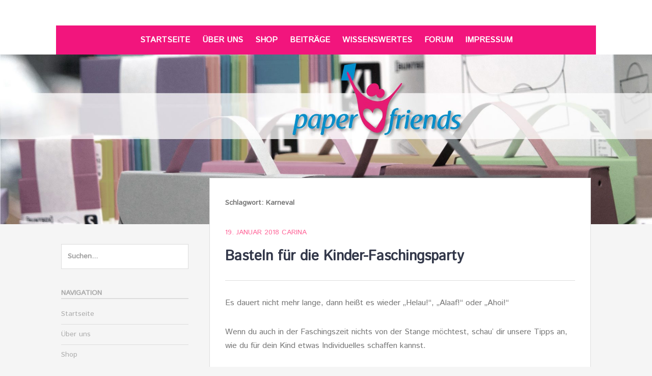

--- FILE ---
content_type: text/html
request_url: https://blog.paper-friends.de/tag/karneval/
body_size: 15146
content:
<!DOCTYPE html><html lang=de-DE><head><meta charset="UTF-8"><title>Karneval | paper friends blog</title><meta name="description" content="Basteln für die Kinder-Faschingsparty."><meta name="robots" content="noindex, follow"><link rel=canonical href=https://blog.paper-friends.de/tag/karneval/ ><meta property="og:type" content="website"><meta property="og:url" content="https://blog.paper-friends.de/tag/karneval/"><meta property="og:title" content="Karneval › paper friends blog"><meta property="og:description" content="Basteln für die Kinder-Faschingsparty."> <script type=application/ld+json>{"@context":"http://schema.org","@type":"Person","name":"paper friends","url":"https://blog.paper-friends.de","sameAs":["https://www.facebook.com/paper-friendsde-958093794300295","https://www.instagram.com/paper_friends","https://www.pinterest.de/paper_friends","https://twitter.com/paperfriends_de","https://www.youtube.com/channel/UCuTvsSWcHToOylEE28IgRbQ"]}</script> <script type=application/ld+json>{"@context":"http://schema.org","@type":"WebSite","url":"https://blog.paper-friends.de/","potentialAction":{"@type":"SearchAction","target":"https://blog.paper-friends.de/?s={search_term_string}","query-input":"required name=search_term_string"}}</script> <meta name="viewport" content="width=device-width, initial-scale=1"><link rel=profile href=http://gmpg.org/xfn/11><link rel=pingback href=https://blog.paper-friends.de/xmlrpc.php> <script>var disableStr='ga-disable-UA-83857222-1';if(document.cookie.indexOf(disableStr+'=true')>-1){window[disableStr]=true;}</script> <style>#wpadminbar #wp-admin-bar-cp_plugins_top_button .ab-icon:before{content:"\f533";top:3px}#wpadminbar #wp-admin-bar-cp_plugins_top_button .ab-icon{transform:rotate(45deg)}</style><style>#wpadminbar #wp-admin-bar-wccp_free_top_button .ab-icon:before{content:"\f160";color:#02CA02;top:3px}#wpadminbar #wp-admin-bar-wccp_free_top_button .ab-icon{transform:rotate(45deg)}</style> <script type=application/ld+json class=aioseop-schema>{"@context":"https://schema.org","@graph":[{"@type":"Organization","@id":"https://blog.paper-friends.de/#organization","url":"https://blog.paper-friends.de/","name":"paper friends blog","sameAs":[]},{"@type":"WebSite","@id":"https://blog.paper-friends.de/#website","url":"https://blog.paper-friends.de/","name":"paper friends blog","publisher":{"@id":"https://blog.paper-friends.de/#organization"},"potentialAction":{"@type":"SearchAction","target":"https://blog.paper-friends.de/?s={search_term_string}","query-input":"required name=search_term_string"}},{"@type":"CollectionPage","@id":"https://blog.paper-friends.de/tag/karneval/#collectionpage","url":"https://blog.paper-friends.de/tag/karneval/","inLanguage":"de-DE","name":"Karneval","isPartOf":{"@id":"https://blog.paper-friends.de/#website"},"breadcrumb":{"@id":"https://blog.paper-friends.de/tag/karneval/#breadcrumblist"}},{"@type":"BreadcrumbList","@id":"https://blog.paper-friends.de/tag/karneval/#breadcrumblist","itemListElement":[{"@type":"ListItem","position":1,"item":{"@type":"WebPage","@id":"https://blog.paper-friends.de/","url":"https://blog.paper-friends.de/","name":"paper friends blog"}},{"@type":"ListItem","position":2,"item":{"@type":"WebPage","@id":"https://blog.paper-friends.de/tag/karneval/","url":"https://blog.paper-friends.de/tag/karneval/","name":"Karneval"}}]}]}</script> <link rel=dns-prefetch href=//fonts.googleapis.com><link rel=dns-prefetch href=//s.w.org><link rel=alternate type=application/rss+xml title="paper friends blog &raquo; Feed" href=https://blog.paper-friends.de/feed/ ><link rel=alternate type=application/rss+xml title="paper friends blog &raquo; Kommentar-Feed" href=https://blog.paper-friends.de/comments/feed/ ><link rel=alternate type=application/rss+xml title="paper friends blog &raquo; Karneval Schlagwort-Feed" href=https://blog.paper-friends.de/tag/karneval/feed/ >  <script data-cfasync=false>(window.gaDevIds=window.gaDevIds||[]).push("dZGIzZG");var mi_version='7.13.2';var mi_track_user=true;var mi_no_track_reason='';var disableStr='ga-disable-UA-83857222-1';function __gaTrackerIsOptedOut(){return document.cookie.indexOf(disableStr+'=true')>-1;}
if(__gaTrackerIsOptedOut()){window[disableStr]=true;}
function __gaTrackerOptout(){document.cookie=disableStr+'=true; expires=Thu, 31 Dec 2099 23:59:59 UTC; path=/';window[disableStr]=true;}
if('undefined'===typeof gaOptout){function gaOptout(){__gaTrackerOptout();}}
if(mi_track_user){(function(i,s,o,g,r,a,m){i['GoogleAnalyticsObject']=r;i[r]=i[r]||function(){(i[r].q=i[r].q||[]).push(arguments)},i[r].l=1*new Date();a=s.createElement(o),m=s.getElementsByTagName(o)[0];a.async=1;a.src=g;m.parentNode.insertBefore(a,m)})(window,document,'script','//www.google-analytics.com/analytics.js','__gaTracker');__gaTracker('create','UA-83857222-1','auto');__gaTracker('set','forceSSL',true);__gaTracker('require','displayfeatures');__gaTracker('require','linkid','linkid.js');__gaTracker('send','pageview');}else{console.log("");(function(){var noopfn=function(){return null;};var noopnullfn=function(){return null;};var Tracker=function(){return null;};var p=Tracker.prototype;p.get=noopfn;p.set=noopfn;p.send=noopfn;var __gaTracker=function(){var len=arguments.length;if(len===0){return;}
var f=arguments[len-1];if(typeof f!=='object'||f===null||typeof f.hitCallback!=='function'){console.log('Not running function __gaTracker('+arguments[0]+" ....) because you are not being tracked. "+mi_no_track_reason);return;}
try{f.hitCallback();}catch(ex){}};__gaTracker.create=function(){return new Tracker();};__gaTracker.getByName=noopnullfn;__gaTracker.getAll=function(){return[];};__gaTracker.remove=noopfn;window['__gaTracker']=__gaTracker;})();}</script>  <script>window._wpemojiSettings={"baseUrl":"https:\/\/s.w.org\/images\/core\/emoji\/13.0.0\/72x72\/","ext":".png","svgUrl":"https:\/\/s.w.org\/images\/core\/emoji\/13.0.0\/svg\/","svgExt":".svg","source":{"concatemoji":"https:\/\/blog.paper-friends.de\/wp-includes\/js\/wp-emoji-release.min.js?ver=5.5.3"}};!function(e,a,t){var r,n,o,i,p=a.createElement("canvas"),s=p.getContext&&p.getContext("2d");function c(e,t){var a=String.fromCharCode;s.clearRect(0,0,p.width,p.height),s.fillText(a.apply(this,e),0,0);var r=p.toDataURL();return s.clearRect(0,0,p.width,p.height),s.fillText(a.apply(this,t),0,0),r===p.toDataURL()}function l(e){if(!s||!s.fillText)return!1;switch(s.textBaseline="top",s.font="600 32px Arial",e){case"flag":return!c([127987,65039,8205,9895,65039],[127987,65039,8203,9895,65039])&&(!c([55356,56826,55356,56819],[55356,56826,8203,55356,56819])&&!c([55356,57332,56128,56423,56128,56418,56128,56421,56128,56430,56128,56423,56128,56447],[55356,57332,8203,56128,56423,8203,56128,56418,8203,56128,56421,8203,56128,56430,8203,56128,56423,8203,56128,56447]));case"emoji":return!c([55357,56424,8205,55356,57212],[55357,56424,8203,55356,57212])}return!1}function d(e){var t=a.createElement("script");t.src=e,t.defer=t.type="text/javascript",a.getElementsByTagName("head")[0].appendChild(t)}for(i=Array("flag","emoji"),t.supports={everything:!0,everythingExceptFlag:!0},o=0;o<i.length;o++)t.supports[i[o]]=l(i[o]),t.supports.everything=t.supports.everything&&t.supports[i[o]],"flag"!==i[o]&&(t.supports.everythingExceptFlag=t.supports.everythingExceptFlag&&t.supports[i[o]]);t.supports.everythingExceptFlag=t.supports.everythingExceptFlag&&!t.supports.flag,t.DOMReady=!1,t.readyCallback=function(){t.DOMReady=!0},t.supports.everything||(n=function(){t.readyCallback()},a.addEventListener?(a.addEventListener("DOMContentLoaded",n,!1),e.addEventListener("load",n,!1)):(e.attachEvent("onload",n),a.attachEvent("onreadystatechange",function(){"complete"===a.readyState&&t.readyCallback()})),(r=t.source||{}).concatemoji?d(r.concatemoji):r.wpemoji&&r.twemoji&&(d(r.twemoji),d(r.wpemoji)))}(window,document,window._wpemojiSettings);</script> <style>img.wp-smiley,img.emoji{display:inline !important;border:none !important;box-shadow:none !important;height:1em !important;width:1em !important;margin:0
.07em !important;vertical-align:-0.1em !important;background:none !important;padding:0
!important}</style><link rel=stylesheet id=sdm-styles-css  href='https://blog.paper-friends.de/wp-content/plugins/simple-download-monitor/css/sdm_wp_styles.css?ver=5.5.3' type=text/css media=all><link rel=stylesheet id=wp-block-library-css  href='https://blog.paper-friends.de/wp-includes/css/dist/block-library/style.min.css?ver=5.5.3' type=text/css media=all><link rel=stylesheet id=jpibfi-style-css  href='https://blog.paper-friends.de/wp-content/plugins/jquery-pin-it-button-for-images/css/client.css?ver=3.0.6' type=text/css media=all><link rel=stylesheet id=wpforo-widgets-css  href='https://blog.paper-friends.de/wp-content/plugins/wpforo/wpf-themes/classic/widgets.css?ver=1.8.4' type=text/css media=all><link rel=stylesheet id=monsterinsights-popular-posts-style-css  href='https://blog.paper-friends.de/wp-content/plugins/google-analytics-for-wordpress/assets/css/frontend.min.css?ver=7.13.2' type=text/css media=all><link rel=stylesheet id=sidebar-login-css  href='https://blog.paper-friends.de/wp-content/plugins/sidebar-login/build/sidebar-login.css?ver=1606489394' type=text/css media=all><link rel=stylesheet id=chicago-style-css  href='https://blog.paper-friends.de/wp-content/themes/chicago-pro/style.css?ver=5.5.3' type=text/css media=all><link rel=stylesheet id=chicago-fonts-css  href='//fonts.googleapis.com/css?family=Istok+Web%3A300%2C300italic%2Cregular%2Citalic%2C600%2C600italic&#038;subset=latin&#038;ver=1.0.0' type=text/css media=all><link rel=stylesheet id=genericons-css  href='https://blog.paper-friends.de/wp-content/themes/chicago-pro/css/genericons/genericons.css?ver=3.3' type=text/css media=all><link rel=stylesheet id=wpforo-dynamic-style-css  href='https://blog.paper-friends.de/wp-content/plugins/wpforo/wpf-themes/classic/colors.css?ver=1.8.4.6d80bcac7bb45e2156ee31fa7366d3c1' type=text/css media=all><link rel=stylesheet id=pb_2585ce-css  href='https://blog.paper-friends.de/wp-content/plugins/phpBay/media/css/yahoo-new-style.css?ver=5.5.3' type=text/css media=all><link rel=https://api.w.org/ href=https://blog.paper-friends.de/wp-json/ ><link rel=alternate type=application/json href=https://blog.paper-friends.de/wp-json/wp/v2/tags/238><link rel=EditURI type=application/rsd+xml title=RSD href=https://blog.paper-friends.de/xmlrpc.php?rsd><link rel=wlwmanifest type=application/wlwmanifest+xml href=https://blog.paper-friends.de/wp-includes/wlwmanifest.xml><meta name="generator" content="WordPress 5.5.3"><style>a.pinit-button.custom
span{}.pinit-hover{opacity:0.8 !important;filter:alpha(opacity=80) !important}a.pinit-button{border-bottom:0 !important;box-shadow:none !important;margin-bottom:0 !important}a.pinit-button::after{display:none}</style> <script id=wpcp_disable_selection>var image_save_msg='You are not allowed to save images!';var no_menu_msg='Context Menu disabled!';var smessage="Content is protected !!";function disableEnterKey(e)
{var elemtype=e.target.tagName;elemtype=elemtype.toUpperCase();if(elemtype=="TEXT"||elemtype=="TEXTAREA"||elemtype=="INPUT"||elemtype=="PASSWORD"||elemtype=="SELECT"||elemtype=="OPTION"||elemtype=="EMBED")
{elemtype='TEXT';}
if(e.ctrlKey){var key;if(window.event)
key=window.event.keyCode;else
key=e.which;if(elemtype!='TEXT'&&(key==97||key==65||key==67||key==99||key==88||key==120||key==26||key==85||key==86||key==83||key==43||key==73))
{if(wccp_free_iscontenteditable(e))return true;show_wpcp_message('You are not allowed to copy content or view source');return false;}else
return true;}}
function wccp_free_iscontenteditable(e)
{var e=e||window.event;var target=e.target||e.srcElement;var elemtype=e.target.nodeName;elemtype=elemtype.toUpperCase();var iscontenteditable="false";if(typeof target.getAttribute!="undefined")iscontenteditable=target.getAttribute("contenteditable");var iscontenteditable2=false;if(typeof target.isContentEditable!="undefined")iscontenteditable2=target.isContentEditable;if(target.parentElement.isContentEditable)iscontenteditable2=true;if(iscontenteditable=="true"||iscontenteditable2==true)
{if(typeof target.style!="undefined")target.style.cursor="text";return true;}}
function disable_copy(e)
{var e=e||window.event;var elemtype=e.target.tagName;elemtype=elemtype.toUpperCase();if(elemtype=="TEXT"||elemtype=="TEXTAREA"||elemtype=="INPUT"||elemtype=="PASSWORD"||elemtype=="SELECT"||elemtype=="OPTION"||elemtype=="EMBED")
{elemtype='TEXT';}
if(wccp_free_iscontenteditable(e))return true;var isSafari=/Safari/.test(navigator.userAgent)&&/Apple Computer/.test(navigator.vendor);var checker_IMG='';if(elemtype=="IMG"&&checker_IMG=='checked'&&e.detail>=2){show_wpcp_message(alertMsg_IMG);return false;}
if(elemtype!="TEXT")
{if(smessage!==""&&e.detail==2)
show_wpcp_message(smessage);if(isSafari)
return true;else
return false;}}
function disable_copy_ie()
{var e=e||window.event;var elemtype=window.event.srcElement.nodeName;elemtype=elemtype.toUpperCase();if(wccp_free_iscontenteditable(e))return true;if(elemtype=="IMG"){show_wpcp_message(alertMsg_IMG);return false;}
if(elemtype!="TEXT"&&elemtype!="TEXTAREA"&&elemtype!="INPUT"&&elemtype!="PASSWORD"&&elemtype!="SELECT"&&elemtype!="OPTION"&&elemtype!="EMBED")
{return false;}}
function reEnable()
{return true;}
document.onkeydown=disableEnterKey;document.onselectstart=disable_copy_ie;if(navigator.userAgent.indexOf('MSIE')==-1)
{document.onmousedown=disable_copy;document.onclick=reEnable;}
function disableSelection(target)
{if(typeof target.onselectstart!="undefined")
target.onselectstart=disable_copy_ie;else if(typeof target.style.MozUserSelect!="undefined")
{target.style.MozUserSelect="none";}
else
target.onmousedown=function(){return false}
target.style.cursor="default";}
window.onload=function(){disableSelection(document.body);};var onlongtouch;var timer;var touchduration=1000;var elemtype="";function touchstart(e){var e=e||window.event;var target=e.target||e.srcElement;elemtype=window.event.srcElement.nodeName;elemtype=elemtype.toUpperCase();if(!wccp_pro_is_passive())e.preventDefault();if(!timer){timer=setTimeout(onlongtouch,touchduration);}}
function touchend(){if(timer){clearTimeout(timer);timer=null;}
onlongtouch();}
onlongtouch=function(e){if(elemtype!="TEXT"&&elemtype!="TEXTAREA"&&elemtype!="INPUT"&&elemtype!="PASSWORD"&&elemtype!="SELECT"&&elemtype!="EMBED"&&elemtype!="OPTION")
{if(window.getSelection){if(window.getSelection().empty){window.getSelection().empty();}else if(window.getSelection().removeAllRanges){window.getSelection().removeAllRanges();}}else if(document.selection){document.selection.empty();}
return false;}};document.addEventListener("DOMContentLoaded",function(event){window.addEventListener("touchstart",touchstart,false);window.addEventListener("touchend",touchend,false);});function wccp_pro_is_passive(){var cold=false,hike=function(){};try{const object1={};var aid=Object.defineProperty(object1,'passive',{get(){cold=true}});window.addEventListener('test',hike,aid);window.removeEventListener('test',hike,aid);}catch(e){}
return cold;}</script> <script id=wpcp_disable_Right_Click>document.ondragstart=function(){return false;}
function nocontext(e){return false;}
document.oncontextmenu=nocontext;</script> <style>.unselectable{-moz-user-select:none;-webkit-user-select:none;cursor:default}html{-webkit-touch-callout:none;-webkit-user-select:none;-khtml-user-select:none;-moz-user-select:none;-ms-user-select:none;user-select:none;-webkit-tap-highlight-color:rgba(0,0,0,0)}</style> <script id=wpcp_css_disable_selection>var e=document.getElementsByTagName('body')[0];if(e)
{e.setAttribute('unselectable',on);}</script> <style>div.fs-recaptcha-comments{display:block;clear:both;margin-bottom:1em}div.fs-recaptcha-bp-comments{display:block;clear:both;margin-bottom:1em}div.fs-recaptcha-login{display:block;clear:both;margin-bottom:1em}div.fs-recaptcha-side-login{display:block;clear:both;margin-bottom:1em}div.fs-recaptcha-registration{display:block;clear:both;margin-bottom:1em}div.fs-recaptcha-bp-registration{display:block;clear:both;margin-bottom:1em}div.fs-recaptcha-ms-registration{display:block;clear:both;margin-bottom:1em}div.fs-recaptcha-lostpassword{display:block;clear:both;margin-bottom:1em}div.fs-recaptcha-wc-checkout{display:block;clear:both;margin-bottom:1em}div.fs-recaptcha-jetpack{display:block;clear:both;margin-bottom:1em}.fs-recaptcha-jetpack
p{color:#DC3232}</style><style>.site-title,.site-description{position:absolute;clip:rect(1px, 1px, 1px, 1px)}</style><link rel=icon href=https://blog.paper-friends.de/wp-content/uploads/2016/07/cropped-Logo-paperfriends-nur-Symbol-32x32.jpg sizes=32x32><link rel=icon href=https://blog.paper-friends.de/wp-content/uploads/2016/07/cropped-Logo-paperfriends-nur-Symbol-192x192.jpg sizes=192x192><link rel=apple-touch-icon href=https://blog.paper-friends.de/wp-content/uploads/2016/07/cropped-Logo-paperfriends-nur-Symbol-180x180.jpg><meta name="msapplication-TileImage" content="https://blog.paper-friends.de/wp-content/uploads/2016/07/cropped-Logo-paperfriends-nur-Symbol-270x270.jpg"></head><body class="archive tag tag-karneval tag-238 unselectable group-blog two-columns content-right full-content wpf-default wpft-"><div id=page class="hfeed site"> <a class="skip-link screen-reader-text" href=#content>Zum Inhalt springen</a><header id=masthead class=site-header role=banner><div class=site-banner><div class=wrapper><div class=site-branding><h1 class="site-title"> <a href=https://blog.paper-friends.de/ rel=home> paper friends blog	</a></h1><h2 class="site-description"> &#8230; wir haben Spaß am Papier</h2></div></div></div><nav id=site-navigation class="main-navigation nav-primary" role=navigation><div class=wrapper> <button class=menu-toggle aria-controls=primary-menu aria-expanded=false>Menü</button> <a class="screen-reader-text skip-link" href=#content>Zum Inhalt springen</a><ul id=primary-menu class="menu chicago-nav-menu"><li id=menu-item-108 class="menu-item menu-item-type-custom menu-item-object-custom menu-item-home menu-item-108"><a href=https://blog.paper-friends.de/ >Startseite</a></li><li id=menu-item-110 class="menu-item menu-item-type-post_type menu-item-object-page menu-item-110"><a href=https://blog.paper-friends.de/ueber-uns/ >Über uns</a></li><li id=menu-item-107 class="menu-item menu-item-type-custom menu-item-object-custom menu-item-has-children menu-item-107"><a href=https://shop.paper-friends.de>Shop</a><ul class=sub-menu><li id=menu-item-1583 class="menu-item menu-item-type-post_type menu-item-object-page menu-item-1583"><a href=https://blog.paper-friends.de/shop/ >Produktübersicht</a></li><li id=menu-item-1584 class="menu-item menu-item-type-custom menu-item-object-custom menu-item-1584"><a href=https://www.paper-friends.de>Zum Shop</a></li></ul></li><li id=menu-item-131 class="menu-item menu-item-type-custom menu-item-object-custom menu-item-131"><a href=https://blog.paper-friends.de/beitragsuebersicht/ >Beiträge</a></li><li id=menu-item-186 class="menu-item menu-item-type-post_type menu-item-object-page menu-item-186"><a href=https://blog.paper-friends.de/wissenswertes/ >Wissenswertes</a></li><li id=menu-item-543 class="menu-item menu-item-type-post_type menu-item-object-page menu-item-543"><a href=https://blog.paper-friends.de/community/ >Forum</a></li><li id=menu-item-109 class="menu-item menu-item-type-post_type menu-item-object-page menu-item-109"><a href=https://blog.paper-friends.de/impressum/ >Impressum</a></li></ul></div></nav></header><div id=header-featured-image class=site-header-image><div class=wrapper><a title href=https://blog.paper-friends.de/ target=_self><img class=wp-post-image alt src=https://blog.paper-friends.de/wp-content/uploads/2016/07/cropped-Layout-blog-1-03.jpg></a></div></div><div id=content class=site-content><div id=primary class=content-area><main id=main class=site-main role=main><header class=page-header><h1 class="page-title">Schlagwort: <span>Karneval</span></h1></header><article id=post-1141 class="post-1141 post type-post status-publish format-standard has-post-thumbnail hentry category-anleitungen tag-basteln tag-fasching tag-karneval tag-kinder tag-party"><header class=entry-header><div class=entry-meta> <span class=posted-on><a href=https://blog.paper-friends.de/basteln-fuer-die-kinder-faschingsparty/ rel=bookmark><time class="entry-date published" datetime=2018-01-19T14:29:48+00:00>19. Januar 2018</time><time class=updated datetime=2019-09-11T13:41:14+00:00>11. September 2019</time></a></span><span class=byline> <span class="author vcard"><a class="url fn n" href=https://blog.paper-friends.de/author/carina/ >Carina</a></span></span></div><h1 class="entry-title"><a href=https://blog.paper-friends.de/basteln-fuer-die-kinder-faschingsparty/ rel=bookmark>Basteln für die Kinder-Faschingsparty</a></h1></header><div class=entry-content> <input class=jpibfi type=hidden><p>Es dauert nicht mehr lange, dann heißt es wieder „Helau!“, „Alaaf!“ oder „Ahoi!“</p><p>Wenn du auch in der Faschingszeit nichts von der Stange möchtest, schau’ dir unsere Tipps an, wie du für dein Kind etwas Individuelles schaffen kannst.</p><h3><u>Gesichtsmasken</u></h3><p>An Fastnacht dürfen tolle Gesichtsmasken nicht fehlen. Sie runden das Kostüm ab und sorgen auch für viel Spaß beim Gestalten. Für die Masken benötigst du einen Pappteller, eine Schnur oder ein Gummiband und Farbe.<em><img loading=lazy class="size-full wp-image-1142 alignright" src=https://blog.paper-friends.de/wp-content/uploads/2018/01/blog_anleitungen_fasching-1.jpg alt width=345 height=462 srcset="https://blog.paper-friends.de/wp-content/uploads/2018/01/blog_anleitungen_fasching-1.jpg 345w, https://blog.paper-friends.de/wp-content/uploads/2018/01/blog_anleitungen_fasching-1-224x300.jpg 224w, https://blog.paper-friends.de/wp-content/uploads/2018/01/blog_anleitungen_fasching-1-112x150.jpg 112w" sizes="(max-width: 345px) 100vw, 345px" data-jpibfi-post-excerpt data-jpibfi-post-url=https://blog.paper-friends.de/basteln-fuer-die-kinder-faschingsparty/ data-jpibfi-post-title="Basteln für die Kinder-Faschingsparty" data-jpibfi-src=https://blog.paper-friends.de/wp-content/uploads/2018/01/blog_anleitungen_fasching-1.jpg></em></p><p>Zunächst zeichnest du die gewünschten Ausschnitte, z. B. für Augen, Nase und Mund ein. Empfehlenswert ist es, diese auch sofort auszuschneiden, da sie nach dem Auftragen der Farbe nicht mehr zu erkennen sind. Das Ausschneiden sollte ein Erwachsener übernehmen, da es am besten mit einem Skalpellmesser funktioniert. Als nächstes geht es um das Gestalten der Maske. Dein Kind kann hierbei seiner Fantasie freien Lauf lassen und die Masken bemalen, mit Stickern bekleben oder auch Figuren ausstanzen. Zum Schluss kommt rechts und links jeweils ein kleines Loch durch das eine Schnur oder ein Gummiband gezogen wird. Damit hält die kreative Maske prima vor dem Gesicht deines Kindes.</p><h3><u>Becher-/ Glaskappen</u></h3><p>Karneval ist Partyzeit!</p><p>Ob auf einer Kinder-Faschingsparty oder einem Kindergeburtstag – in dem Trubel kommt es oft bei den Gläsern zu Verwechslungen. Das führt oft dazu, dass sich die Gäste häufig ein neues Glas nehmen. Sucht du eine Idee, wie du diesem Problem vorbeugen und aus deinen Gläsern einen echten Hingucker machen kannst? Dann bastle doch einfach Glaskappen in Form von Kegeln. Für die Kegel benötigst du buntes Papier, vorzugsweise Tonpapier, da dieses fester und standfähiger ist. Zunächst schneidest du das Papier rund aus. Am besten nimmst du als Maß den Durchmesser deiner Gläser plus ca. 5 cm, damit der Kegel perfekt drauf passt.</p><p><em>Rechenbeispiel: wenn der Becher einen Durchmesser von 6,5 cm hat  werden 5 cm für den Rand   dazugerechnet.  6,5 cm + </em><em>5 cm = 11,5 cm, d. h. wir schneiden einen Kreis mit 11,5 cm Durchmesser aus.</em><em><img loading=lazy class="size-large wp-image-1143 alignright" src=https://blog.paper-friends.de/wp-content/uploads/2018/01/blog_anleitungen_fasching-2.jpg alt width=345 height=462 srcset="https://blog.paper-friends.de/wp-content/uploads/2018/01/blog_anleitungen_fasching-2.jpg 345w, https://blog.paper-friends.de/wp-content/uploads/2018/01/blog_anleitungen_fasching-2-224x300.jpg 224w, https://blog.paper-friends.de/wp-content/uploads/2018/01/blog_anleitungen_fasching-2-112x150.jpg 112w" sizes="(max-width: 345px) 100vw, 345px" data-jpibfi-post-excerpt data-jpibfi-post-url=https://blog.paper-friends.de/basteln-fuer-die-kinder-faschingsparty/ data-jpibfi-post-title="Basteln für die Kinder-Faschingsparty" data-jpibfi-src=https://blog.paper-friends.de/wp-content/uploads/2018/01/blog_anleitungen_fasching-2.jpg></em></p><p>Nun kann dein Kind die Kappen beschriften, bekleben und nach Herzenslust gestalten. Als nächstes wird ein Schnitt bis zur Mitte des Kreises gemacht, das heißt, der Schnitt ist in unserem Beispiel 5,75 cm. Dieser dient dazu, die rechte und linke Seite zu überlappen. Die beiden Enden werden etwa 8 cm überlappt damit die Kegelform entsteht. Mit einem Klebestreifen oder Kleberoller wird alles fixiert. Beim Überlappen entsteht unten ein kleiner Rand. Dieser wird dann noch mit einer Schere gerade geschnitten. Da der Deckel in diesem Zustand jedes Mal vom Glas runtergenommen werden muss um etwas trinken zu können, ist es praktisch, die Spitze des Kegels abzuschneiden. Durch die entfernte Spitze entsteht ein Loch, in dem ein Strohhalm seinen Platz findet. Der Strohhalm dient auch dazu, dass die Kappe besser auf dem Glas hält.</p><h3><u>Partyhütchen</u><em><img loading=lazy class=" wp-image-1144 alignright" src=https://blog.paper-friends.de/wp-content/uploads/2018/01/blog_anleitungen_fasching-3.jpg alt width=290 height=388 srcset="https://blog.paper-friends.de/wp-content/uploads/2018/01/blog_anleitungen_fasching-3.jpg 345w, https://blog.paper-friends.de/wp-content/uploads/2018/01/blog_anleitungen_fasching-3-224x300.jpg 224w, https://blog.paper-friends.de/wp-content/uploads/2018/01/blog_anleitungen_fasching-3-112x150.jpg 112w" sizes="(max-width: 290px) 100vw, 290px" data-jpibfi-post-excerpt data-jpibfi-post-url=https://blog.paper-friends.de/basteln-fuer-die-kinder-faschingsparty/ data-jpibfi-post-title="Basteln für die Kinder-Faschingsparty" data-jpibfi-src=https://blog.paper-friends.de/wp-content/uploads/2018/01/blog_anleitungen_fasching-3.jpg></em></h3><p>Mit dieser Methode kannst du natürlich nicht nur schöne Glaskappen herstellen, sondern auch tolle Partyhütchen zum Aufsetzen. Für diese verwendest du ebenfalls Tonpapier. Es wird ebenfalls ein Kreis ausgeschnitten. Diesen kannst du frei wählen, je nachdem welche Größe des Hütchens du später haben möchtest. Genau wie bei der Glaskappe machst du einen Schnitt bis zur Mitte, um beide Enden überlappen und einen Kegel formen zu können. Aber Achtung, hier musst du ein Viertel des Kreises ausschneiden, um das Hütchen formen zu können. Bevor du dies machst geht es wieder ans Gestalten deiner Hütchen. Nun fehlen nur noch zwei kleine Löcher rechts und links um dort eine Schnur durchziehen zu können. Diese ergibt dann deine Halterung damit dein Hütchen nicht nach dem ersten Schritt schon verloren geht.</p><h3><u>Indianerschaumkuss</u></h3><p>Auch das Essen bei einer Kinderparty kannst du kreativ gestalten.Viele Kinder lieben Schaumküsse. Als Süßigkeiten auf einer Faschingsparty, kann man den Schaumkuss ganz leicht aufpeppen. Mit etwas Zuckerguss, kannst du Augen machen. Mit einem Papierstreifen legst du eine Banderole um den oberen Schaumkuss, diese wird an der hinteren Seite mit einem Stück Kleber befestigt. Zwischen das Papier und den Schaumkuss wird eine Feder gesteckt und fertig ist der Indianerschaumkuss.</p><p>Alles was du zum Basteln brauchst findest du bei deinem paper friends Partner oder <a href=http://www.paper-friends.de>hier...</a></p><hr><p>Über Carina</p><p>Ohne ihren ersten Kaffee morgens ist sie noch nicht ansprechbar. Sie ist ein totaler DIY-Fan und sucht am liebsten über Pinterest nach neuen Ideen zum Basteln. Egal ob basteln, dekorieren oder verzieren - alles muss selbst ausprobiert werden und erst wenn sie davon überzeugt ist, zeigt sie es auch anderen. Am liebsten setzt sie sich mit ihren Freundinnen zusammen und probiert neue Bastelanleitungen gemeinsam aus, um sich auszutauschen und voneinander zu lernen. Carina ist also ein echter "paper friend".</p><div class="shariff shariff-align-flex-start shariff-widget-align-flex-start" data-services=pinterest%7Cfacebook%7Ctwitter data-url=https%3A%2F%2Fblog.paper-friends.de%2Fbasteln-fuer-die-kinder-faschingsparty%2F data-timestamp=1568209274 data-backendurl=https://blog.paper-friends.de/wp-json/shariff/v1/share_counts?><ul class="shariff-buttons theme-round orientation-horizontal buttonsize-medium"><li class="shariff-button pinterest shariff-nocustomcolor" style=background-color:#e70f18><a href="https://www.pinterest.com/pin/create/link/?url=https%3A%2F%2Fblog.paper-friends.de%2Fbasteln-fuer-die-kinder-faschingsparty%2F&media=https%3A%2F%2Fblog.paper-friends.de%2Fwp-content%2Fuploads%2F2018%2F01%2Fblog_anleitungen_fasching-4.jpg&description=Basteln%20f%C3%BCr%20die%20Kinder-Faschingsparty" title="Bei Pinterest pinnen" aria-label="Bei Pinterest pinnen" role=button rel="noopener nofollow" class=shariff-link style="; background-color:#cb2027; color:#fff" target=_blank><span class=shariff-icon style><svg width=32px height=20px xmlns=http://www.w3.org/2000/svg viewBox="0 0 27 32"><path fill=#cb2027 d="M27.4 16q0 3.7-1.8 6.9t-5 5-6.9 1.9q-2 0-3.9-0.6 1.1-1.7 1.4-2.9 0.2-0.6 1-3.8 0.4 0.7 1.3 1.2t2 0.5q2.1 0 3.8-1.2t2.7-3.4 0.9-4.8q0-2-1.1-3.8t-3.1-2.9-4.5-1.2q-1.9 0-3.5 0.5t-2.8 1.4-2 2-1.2 2.3-0.4 2.4q0 1.9 0.7 3.3t2.1 2q0.5 0.2 0.7-0.4 0-0.1 0.1-0.5t0.2-0.5q0.1-0.4-0.2-0.8-0.9-1.1-0.9-2.7 0-2.7 1.9-4.6t4.9-2q2.7 0 4.2 1.5t1.5 3.8q0 3-1.2 5.2t-3.1 2.1q-1.1 0-1.7-0.8t-0.4-1.9q0.1-0.6 0.5-1.7t0.5-1.8 0.2-1.4q0-0.9-0.5-1.5t-1.4-0.6q-1.1 0-1.9 1t-0.8 2.6q0 1.3 0.4 2.2l-1.8 7.5q-0.3 1.2-0.2 3.2-3.7-1.6-6-5t-2.3-7.6q0-3.7 1.9-6.9t5-5 6.9-1.9 6.9 1.9 5 5 1.8 6.9z"/></svg></span></a></li><li class="shariff-button facebook shariff-nocustomcolor" style=background-color:#4273c8><a href="https://www.facebook.com/sharer/sharer.php?u=https%3A%2F%2Fblog.paper-friends.de%2Fbasteln-fuer-die-kinder-faschingsparty%2F" title="Bei Facebook teilen" aria-label="Bei Facebook teilen" role=button rel=nofollow class=shariff-link style="; background-color:#3b5998; color:#fff" target=_blank><span class=shariff-icon style><svg width=32px height=20px xmlns=http://www.w3.org/2000/svg viewBox="0 0 18 32"><path fill=#3b5998 d="M17.1 0.2v4.7h-2.8q-1.5 0-2.1 0.6t-0.5 1.9v3.4h5.2l-0.7 5.3h-4.5v13.6h-5.5v-13.6h-4.5v-5.3h4.5v-3.9q0-3.3 1.9-5.2t5-1.8q2.6 0 4.1 0.2z"/></svg></span></a></li><li class="shariff-button twitter shariff-nocustomcolor" style=background-color:#32bbf5><a href="https://twitter.com/share?url=https%3A%2F%2Fblog.paper-friends.de%2Fbasteln-fuer-die-kinder-faschingsparty%2F&text=Basteln%20f%C3%BCr%20die%20Kinder-Faschingsparty" title="Bei Twitter teilen" aria-label="Bei Twitter teilen" role=button rel="noopener nofollow" class=shariff-link style="; background-color:#55acee; color:#fff" target=_blank><span class=shariff-icon style><svg width=32px height=20px xmlns=http://www.w3.org/2000/svg viewBox="0 0 30 32"><path fill=#55acee d="M29.7 6.8q-1.2 1.8-3 3.1 0 0.3 0 0.8 0 2.5-0.7 4.9t-2.2 4.7-3.5 4-4.9 2.8-6.1 1q-5.1 0-9.3-2.7 0.6 0.1 1.5 0.1 4.3 0 7.6-2.6-2-0.1-3.5-1.2t-2.2-3q0.6 0.1 1.1 0.1 0.8 0 1.6-0.2-2.1-0.4-3.5-2.1t-1.4-3.9v-0.1q1.3 0.7 2.8 0.8-1.2-0.8-2-2.2t-0.7-2.9q0-1.7 0.8-3.1 2.3 2.8 5.5 4.5t7 1.9q-0.2-0.7-0.2-1.4 0-2.5 1.8-4.3t4.3-1.8q2.7 0 4.5 1.9 2.1-0.4 3.9-1.5-0.7 2.2-2.7 3.4 1.8-0.2 3.5-0.9z"/></svg></span></a></li><li class="shariff-button whatsapp shariff-nocustomcolor" style=background-color:#5cbe4a><a href="https://api.whatsapp.com/send?text=https%3A%2F%2Fblog.paper-friends.de%2Fbasteln-fuer-die-kinder-faschingsparty%2F%20Basteln%20f%C3%BCr%20die%20Kinder-Faschingsparty" title="Bei Whatsapp teilen" aria-label="Bei Whatsapp teilen" role=button rel="noopener nofollow" class=shariff-link style="; background-color:#34af23; color:#fff" target=_blank><span class=shariff-icon style><svg width=32px height=20px xmlns=http://www.w3.org/2000/svg viewBox="0 0 32 32"><path fill=#34af23 d="M17.6 17.4q0.2 0 1.7 0.8t1.6 0.9q0 0.1 0 0.3 0 0.6-0.3 1.4-0.3 0.7-1.3 1.2t-1.8 0.5q-1 0-3.4-1.1-1.7-0.8-3-2.1t-2.6-3.3q-1.3-1.9-1.3-3.5v-0.1q0.1-1.6 1.3-2.8 0.4-0.4 0.9-0.4 0.1 0 0.3 0t0.3 0q0.3 0 0.5 0.1t0.3 0.5q0.1 0.4 0.6 1.6t0.4 1.3q0 0.4-0.6 1t-0.6 0.8q0 0.1 0.1 0.3 0.6 1.3 1.8 2.4 1 0.9 2.7 1.8 0.2 0.1 0.4 0.1 0.3 0 1-0.9t0.9-0.9zM14 26.9q2.3 0 4.3-0.9t3.6-2.4 2.4-3.6 0.9-4.3-0.9-4.3-2.4-3.6-3.6-2.4-4.3-0.9-4.3 0.9-3.6 2.4-2.4 3.6-0.9 4.3q0 3.6 2.1 6.6l-1.4 4.2 4.3-1.4q2.8 1.9 6.2 1.9zM14 2.2q2.7 0 5.2 1.1t4.3 2.9 2.9 4.3 1.1 5.2-1.1 5.2-2.9 4.3-4.3 2.9-5.2 1.1q-3.5 0-6.5-1.7l-7.4 2.4 2.4-7.2q-1.9-3.2-1.9-6.9 0-2.7 1.1-5.2t2.9-4.3 4.3-2.9 5.2-1.1z"/></svg></span></a></li><li class="shariff-button mailto shariff-nocustomcolor" style=background-color:#a8a8a8><a href="mailto:?body=https%3A%2F%2Fblog.paper-friends.de%2Fbasteln-fuer-die-kinder-faschingsparty%2F&subject=Basteln%20f%C3%BCr%20die%20Kinder-Faschingsparty" title="Per E-Mail versenden" aria-label="Per E-Mail versenden" role=button rel="noopener nofollow" class=shariff-link style="; background-color:#999; color:#fff"><span class=shariff-icon style><svg width=32px height=20px xmlns=http://www.w3.org/2000/svg viewBox="0 0 32 32"><path fill=#999 d="M32 12.7v14.2q0 1.2-0.8 2t-2 0.9h-26.3q-1.2 0-2-0.9t-0.8-2v-14.2q0.8 0.9 1.8 1.6 6.5 4.4 8.9 6.1 1 0.8 1.6 1.2t1.7 0.9 2 0.4h0.1q0.9 0 2-0.4t1.7-0.9 1.6-1.2q3-2.2 8.9-6.1 1-0.7 1.8-1.6zM32 7.4q0 1.4-0.9 2.7t-2.2 2.2q-6.7 4.7-8.4 5.8-0.2 0.1-0.7 0.5t-1 0.7-0.9 0.6-1.1 0.5-0.9 0.2h-0.1q-0.4 0-0.9-0.2t-1.1-0.5-0.9-0.6-1-0.7-0.7-0.5q-1.6-1.1-4.7-3.2t-3.6-2.6q-1.1-0.7-2.1-2t-1-2.5q0-1.4 0.7-2.3t2.1-0.9h26.3q1.2 0 2 0.8t0.9 2z"/></svg></span></a></li><li class="shariff-button printer shariff-nocustomcolor" style=background-color:#a8a8a8><a href=javascript:window.print() title=drucken aria-label=drucken role=button rel="noopener nofollow" class=shariff-link style="; background-color:#999; color:#fff"><span class=shariff-icon style><svg width=32px height=20px xmlns=http://www.w3.org/2000/svg viewBox="0 0 30 32"><path fill=#999 d="M6.8 27.4h16v-4.6h-16v4.6zM6.8 16h16v-6.8h-2.8q-0.7 0-1.2-0.5t-0.5-1.2v-2.8h-11.4v11.4zM27.4 17.2q0-0.5-0.3-0.8t-0.8-0.4-0.8 0.4-0.3 0.8 0.3 0.8 0.8 0.3 0.8-0.3 0.3-0.8zM29.7 17.2v7.4q0 0.2-0.2 0.4t-0.4 0.2h-4v2.8q0 0.7-0.5 1.2t-1.2 0.5h-17.2q-0.7 0-1.2-0.5t-0.5-1.2v-2.8h-4q-0.2 0-0.4-0.2t-0.2-0.4v-7.4q0-1.4 1-2.4t2.4-1h1.2v-9.7q0-0.7 0.5-1.2t1.2-0.5h12q0.7 0 1.6 0.4t1.3 0.8l2.7 2.7q0.5 0.5 0.9 1.4t0.4 1.6v4.6h1.1q1.4 0 2.4 1t1 2.4z"/></svg></span></a></li><li class="shariff-button rss shariff-nocustomcolor" style=background-color:#ff8c00><a href=https://blog.paper-friends.de/feed/rss/ title=RSS-feed aria-label=RSS-feed role=button class=shariff-link style="; background-color:#fe9312; color:#fff" target=_blank><span class=shariff-icon style><svg width=32px height=20px xmlns=http://www.w3.org/2000/svg viewBox="0 0 32 32"><path fill=#fe9312 d="M4.3 23.5c-2.3 0-4.3 1.9-4.3 4.3 0 2.3 1.9 4.2 4.3 4.2 2.4 0 4.3-1.9 4.3-4.2 0-2.3-1.9-4.3-4.3-4.3zM0 10.9v6.1c4 0 7.7 1.6 10.6 4.4 2.8 2.8 4.4 6.6 4.4 10.6h6.2c0-11.7-9.5-21.1-21.1-21.1zM0 0v6.1c14.2 0 25.8 11.6 25.8 25.9h6.2c0-17.6-14.4-32-32-32z"/></svg></span></a></li><li class="shariff-button info shariff-nocustomcolor" style=background-color:#eee><a href=http://ct.de/-2467514 title="Weitere Informationen" aria-label="Weitere Informationen" role=button rel="noopener " class=shariff-link style="; background-color:#fff; color:#fff" target=_blank><span class=shariff-icon style><svg width=32px height=20px xmlns=http://www.w3.org/2000/svg viewBox="0 0 11 32"><path fill=#999 d="M11.4 24v2.3q0 0.5-0.3 0.8t-0.8 0.4h-9.1q-0.5 0-0.8-0.4t-0.4-0.8v-2.3q0-0.5 0.4-0.8t0.8-0.4h1.1v-6.8h-1.1q-0.5 0-0.8-0.4t-0.4-0.8v-2.3q0-0.5 0.4-0.8t0.8-0.4h6.8q0.5 0 0.8 0.4t0.4 0.8v10.3h1.1q0.5 0 0.8 0.4t0.3 0.8zM9.2 3.4v3.4q0 0.5-0.4 0.8t-0.8 0.4h-4.6q-0.4 0-0.8-0.4t-0.4-0.8v-3.4q0-0.4 0.4-0.8t0.8-0.4h4.6q0.5 0 0.8 0.4t0.4 0.8z"/></svg></span></a></li></ul></div></div><footer class=entry-footer> <span class=cat-links><a href=https://blog.paper-friends.de/category/anleitungen/ rel="category tag">Anleitungen</a></span><span class=tags-links><a href=https://blog.paper-friends.de/tag/basteln/ rel=tag>basteln</a>, <a href=https://blog.paper-friends.de/tag/fasching/ rel=tag>Fasching</a>, <a href=https://blog.paper-friends.de/tag/karneval/ rel=tag>Karneval</a>, <a href=https://blog.paper-friends.de/tag/kinder/ rel=tag>Kinder</a>, <a href=https://blog.paper-friends.de/tag/party/ rel=tag>Party</a></span></footer></article></main></div><aside class="sidebar sidebar-primary widget-area" role=complementary><aside id=search-2 class="widget widget_search"><form role=search method=get class=search-form action=https://blog.paper-friends.de/ > <label> <span class=screen-reader-text>Suche nach:</span> <input type=search class=search-field placeholder=Suchen... value name=s title="Suche nach:"> </label> <input type=submit class=search-submit value=Suche></form></aside><aside id=nav_menu-3 class="widget widget_nav_menu"><h4 class="widget-title">Navigation</h4><div class=menu-headnavigation-container><ul id=menu-headnavigation class=menu><li class="menu-item menu-item-type-custom menu-item-object-custom menu-item-home menu-item-108"><a href=https://blog.paper-friends.de/ >Startseite</a></li><li class="menu-item menu-item-type-post_type menu-item-object-page menu-item-110"><a href=https://blog.paper-friends.de/ueber-uns/ >Über uns</a></li><li class="menu-item menu-item-type-custom menu-item-object-custom menu-item-has-children menu-item-107"><a href=https://shop.paper-friends.de>Shop</a><ul class=sub-menu><li class="menu-item menu-item-type-post_type menu-item-object-page menu-item-1583"><a href=https://blog.paper-friends.de/shop/ >Produktübersicht</a></li><li class="menu-item menu-item-type-custom menu-item-object-custom menu-item-1584"><a href=https://www.paper-friends.de>Zum Shop</a></li></ul></li><li class="menu-item menu-item-type-custom menu-item-object-custom menu-item-131"><a href=https://blog.paper-friends.de/beitragsuebersicht/ >Beiträge</a></li><li class="menu-item menu-item-type-post_type menu-item-object-page menu-item-186"><a href=https://blog.paper-friends.de/wissenswertes/ >Wissenswertes</a></li><li class="menu-item menu-item-type-post_type menu-item-object-page menu-item-543"><a href=https://blog.paper-friends.de/community/ >Forum</a></li><li class="menu-item menu-item-type-post_type menu-item-object-page menu-item-109"><a href=https://blog.paper-friends.de/impressum/ >Impressum</a></li></ul></div></aside><aside id=recent-posts-2 class="widget widget_recent_entries"><h4 class="widget-title">Neueste Beiträge</h4><ul><li> <a href=https://blog.paper-friends.de/die-geschichte-des-adventskranz-und-wie-du-ihn-selbst-machst/ >Die Geschichte des Adventskranzes und wie du ihn selbst machst</a></li><li> <a href=https://blog.paper-friends.de/wie-waere-es-mal-wieder-mit-einem-spieleabend-teil-3-bridge/ >Wie wäre es mal wieder mit einem Spieleabend? Teil 3: Bridge</a></li><li> <a href=https://blog.paper-friends.de/wie-waere-es-mal-wieder-mit-einem-spiele-abend-teil-2-canasta/ >Wie wäre es mal wieder mit einem Spiele Abend? Teil 2: Canasta</a></li><li> <a href=https://blog.paper-friends.de/wie-waere-es-mal-wieder-mit-einem-spieleabend/ >Wie wäre es mal wieder mit einem Spieleabend? Teil 1: Rommé</a></li><li> <a href=https://blog.paper-friends.de/watercoloring-set/ >Watercoloring Set</a></li></ul></aside><aside id=categories-2 class="widget widget_categories"><h4 class="widget-title">Rubriken</h4><ul><li class="cat-item cat-item-6"><a href=https://blog.paper-friends.de/category/anleitungen/ >Anleitungen</a></li><li class="cat-item cat-item-5"><a href=https://blog.paper-friends.de/category/fuer-dich-getestet/ >Für dich getestet</a></li><li class="cat-item cat-item-117"><a href=https://blog.paper-friends.de/category/partner-intern/ >Partner intern</a></li><li class="cat-item cat-item-107"><a href=https://blog.paper-friends.de/category/shopping/ >Shopping</a></li><li class="cat-item cat-item-1"><a href=https://blog.paper-friends.de/category/uncategorized/ >Uncategorized</a></li><li class="cat-item cat-item-26"><a href=https://blog.paper-friends.de/category/wissenswertes/ >Wissenswertes</a></li></ul></aside><aside id=wp_sidebarlogin-3 class="widget widget_wp_sidebarlogin"><h4 class="widget-title">Login</h4><div class=sidebar-login-form><form name=loginform id=loginform action=https://blog.paper-friends.de/wp-login.php method=post><p class=login-username> <label for=user_login>Benutzername</label> <input type=text name=log id=user_login class=input value size=20></p><p class=login-password> <label for=user_pass>Passwort</label> <input type=password name=pwd id=user_pass class=input value size=20></p><p class=login-remember><label><input name=rememberme type=checkbox id=rememberme value=forever checked=checked> Angemeldet bleiben</label></p><p class=login-submit> <input type=submit name=wp-submit id=wp-submit class="button button-primary" value="Log In"> <input type=hidden name=redirect_to value="https://blog.paper-friends.de/tag/karneval/?_login=5ba17e7edf"></p></form><ul class="sidebar-login-links pagenav sidebar_login_links"><li class=lost_password-link><a href="https://blog.paper-friends.de/wp-login.php?action=lostpassword">Passwort vergessen</a></li></ul></div></aside><aside id=chicago_social_icons-2 class="widget widget_chicago_social_icons"><h4 class="widget-title">Social Media</h4><div class=social-menu><ul id=menu-social-media class=menu><li id=menu-item-112 class="menu-item menu-item-type-custom menu-item-object-custom menu-item-112"><a href=https://www.facebook.com/paperfriends><span class=screen-reader-text>Facebook</span></a></li><li id=menu-item-113 class="menu-item menu-item-type-custom menu-item-object-custom menu-item-113"><a href=https://www.youtube.com/channel/UCuTvsSWcHToOylEE28IgRbQ><span class=screen-reader-text>Youtube</span></a></li><li id=menu-item-236 class="menu-item menu-item-type-custom menu-item-object-custom menu-item-236"><a href=https://de.pinterest.com/paper_friends><span class=screen-reader-text>Pinterest</span></a></li><li id=menu-item-1023 class="menu-item menu-item-type-custom menu-item-object-custom menu-item-1023"><a href=https://www.instagram.com/paper_friends/ ><span class=screen-reader-text>Instagram</span></a></li></ul></div></aside><aside id=phpbay_widget-2 class="widget widget_phpbay_widget"><h4 class="widget-title">Shop-Neuheiten</h4><table width=100% border=0 cellpadding=5 cellspacing=5 style="font-size:12px; border:#018EC8 solid thick; color:#E8096F; font-weight: bold;"><tr><td align=left valign=top>In dieser Produktkategorie sind im Moment noch keine Artikel gelistet. Das Sortiment des paper friends shops wächst aber täglich. Schauen Sie doch einfach in Kürze nochmal rein...</td></tr></table></aside></aside></div><footer id=colophon class=site-footer role=contentinfo><div id=supplementary class=one><div class=wrapper><div id=first class=widget-area role=complementary><aside id=text-3 class="widget widget_text"><div class=widget-wrap><div class=textwidget><table width=100% border=0 cellspacing=0 cellpadding=0><tbody><tr align=center><td align=center><a href=https://www.bloggerei.de/ title=Bloggerei.de><img src=https://www.bloggerei.de/bgpublicon.jpg width=80 height=15 border=0 alt="Blogverzeichnis - Bloggerei.de"></a></td><td align=center></td></tr></tbody></table><center>Datenschutzeinstellung: <a href=javascript:gaoo_handle_optout(); id=gaoo-link class=gaoo-link-deactivate>Verbiete Google Analytics, mich zu verfolgen</a></center></div></div></aside></div></div></div><div class=site-info> <span class=site-copyright>Copyright © 2021 commerce friends GmbH</span>		<span class=sep>&nbsp;&bull;&nbsp;</span> <span class=theme-name>Chicago Pro&nbsp;von</span>&nbsp;<span class=theme-author><a href=http://catchthemes.com/ target=_blank>Catch Themes</a></span></div></footer></div> <a href=#masthead id=scrollup class=genericon><span class=screen-reader-text>Nach oben scrollen</span></a><div id=wpcp-error-message class="msgmsg-box-wpcp hideme"><span>error: </span>Content is protected !!</div> <script>var timeout_result;function show_wpcp_message(smessage)
{if(smessage!=="")
{var smessage_text='<span>Alert: </span>'+smessage;document.getElementById("wpcp-error-message").innerHTML=smessage_text;document.getElementById("wpcp-error-message").className="msgmsg-box-wpcp warning-wpcp showme";clearTimeout(timeout_result);timeout_result=setTimeout(hide_message,3000);}}
function hide_message()
{document.getElementById("wpcp-error-message").className="msgmsg-box-wpcp warning-wpcp hideme";}</script> <style>@media
print{body
*{display:none !important}body:after{content:"You are not allowed to print preview this page, Thank you"}}</style><style>#wpcp-error-message{direction:ltr;text-align:center;transition:opacity 900ms ease 0s;z-index:99999999}.hideme{opacity:0;visibility:hidden}.showme{opacity:1;visibility:visible}.msgmsg-box-wpcp{border:1px
solid #f5aca6;border-radius:10px;color:#555;font-family:Tahoma;font-size:11px;margin:10px;padding:10px
36px;position:fixed;width:255px;top:50%;left:50%;margin-top:-10px;margin-left:-130px;-webkit-box-shadow:0px 0px 34px 2px rgba(242,191,191,1);-moz-box-shadow:0px 0px 34px 2px rgba(242,191,191,1);box-shadow:0px 0px 34px 2px rgba(242,191,191,1)}.msgmsg-box-wpcp
span{font-weight:bold;text-transform:uppercase}.warning-wpcp{background:#ffecec url('https://blog.paper-friends.de/wp-content/plugins/wp-content-copy-protector/images/warning.png') no-repeat 10px 50%}</style><link rel=stylesheet id=shariffcss-css  href='https://blog.paper-friends.de/wp-content/plugins/shariff/css/shariff.min.css?ver=4.6.5' type=text/css media=all> <script id=monsterinsights-frontend-script-js-extra>var monsterinsights_frontend={"js_events_tracking":"true","download_extensions":"doc,pdf,ppt,zip,xls,docx,pptx,xlsx","inbound_paths":"[{\"path\":\"\\\/go\\\/\",\"label\":\"affiliate\"},{\"path\":\"\\\/recommend\\\/\",\"label\":\"affiliate\"}]","home_url":"https:\/\/blog.paper-friends.de","hash_tracking":"false"};</script> <script src='https://blog.paper-friends.de/wp-content/plugins/google-analytics-for-wordpress/assets/js/frontend.min.js?ver=7.13.2' id=monsterinsights-frontend-script-js></script> <script src='https://blog.paper-friends.de/wp-includes/js/jquery/jquery.js?ver=1.12.4-wp' id=jquery-core-js></script> <script id=jpibfi-script-js-extra>var jpibfi_options={"hover":{"siteTitle":"paper friends blog","image_selector":".jpibfi_container img","disabled_classes":"wp-smiley;nopin","enabled_classes":"","min_image_height":0,"min_image_height_small":0,"min_image_width":0,"min_image_width_small":0,"show_on":"[front],[home],[single],[page],[archive],[search],[category]","disable_on":"","show_button":"hover","button_margin_bottom":20,"button_margin_top":20,"button_margin_left":20,"button_margin_right":20,"button_position":"top-left","description_option":["img_title","img_alt","post_title"],"transparency_value":0.200000000000000011102230246251565404236316680908203125,"pin_image":"default","pin_image_button":"square","pin_image_icon":"circle","pin_image_size":"normal","custom_image_url":"","scale_pin_image":false,"pin_linked_url":true,"pinImageHeight":54,"pinImageWidth":54,"scroll_selector":"","support_srcset":false}};</script> <script src='https://blog.paper-friends.de/wp-content/plugins/jquery-pin-it-button-for-images/js/jpibfi.client.js?ver=3.0.6' id=jpibfi-script-js></script> <script id=sdm-scripts-js-extra>var sdm_ajax_script={"ajaxurl":"https:\/\/blog.paper-friends.de\/wp-admin\/admin-ajax.php"};</script> <script src='https://blog.paper-friends.de/wp-content/plugins/simple-download-monitor/js/sdm_wp_scripts.js?ver=5.5.3' id=sdm-scripts-js></script> <script id=scroll-to-anchor-js-extra>var sta_settings={"distance":"50","speed":"1000","exceptions":""};</script> <script src='https://blog.paper-friends.de/wp-content/plugins/scroll-to-anchor/includes/../js/scroll-to-anchor.min.js?ver=5.5.3' id=scroll-to-anchor-js></script> <script src='https://blog.paper-friends.de/wp-content/themes/chicago-pro/js/custom-scripts.js?ver=1.0.0' id=chicago-custom-scripts-js></script> <script src='https://blog.paper-friends.de/wp-content/themes/chicago-pro/js/navigation.js?ver=1.0.0' id=chicago-navigation-js></script> <script src='https://blog.paper-friends.de/wp-content/themes/chicago-pro/js/helpers.js?ver=1.0.0' id=chicago-helpers-js></script> <script src='https://blog.paper-friends.de/wp-content/themes/chicago-pro/js/skip-link-focus-fix.js?ver=1.0.0' id=chicago-skip-link-focus-fix-js></script> <script src='https://blog.paper-friends.de/wp-content/themes/chicago-pro/js/scrollup.js?ver=20141223' id=chicago-scrollup-js></script> <script src='https://blog.paper-friends.de/wp-includes/js/wp-embed.min.js?ver=5.5.3' id=wp-embed-js></script> <script src='https://blog.paper-friends.de/wp-content/plugins/shariff/js/shariff.min.js?ver=4.6.5' id=shariffjs-js></script> <script src='https://blog.paper-friends.de/wp-includes/js/dist/vendor/wp-polyfill.min.js?ver=7.4.4' id=wp-polyfill-js></script> <script id=wp-polyfill-js-after>('fetch'in window)||document.write('<script src="https://blog.paper-friends.de/wp-includes/js/dist/vendor/wp-polyfill-fetch.min.js?ver=3.0.0"></scr'+'ipt>');(document.contains)||document.write('<script src="https://blog.paper-friends.de/wp-includes/js/dist/vendor/wp-polyfill-node-contains.min.js?ver=3.42.0"></scr'+'ipt>');(window.DOMRect)||document.write('<script src="https://blog.paper-friends.de/wp-includes/js/dist/vendor/wp-polyfill-dom-rect.min.js?ver=3.42.0"></scr'+'ipt>');(window.URL&&window.URL.prototype&&window.URLSearchParams)||document.write('<script src="https://blog.paper-friends.de/wp-includes/js/dist/vendor/wp-polyfill-url.min.js?ver=3.6.4"></scr'+'ipt>');(window.FormData&&window.FormData.prototype.keys)||document.write('<script src="https://blog.paper-friends.de/wp-includes/js/dist/vendor/wp-polyfill-formdata.min.js?ver=3.0.12"></scr'+'ipt>');(Element.prototype.matches&&Element.prototype.closest)||document.write('<script src="https://blog.paper-friends.de/wp-includes/js/dist/vendor/wp-polyfill-element-closest.min.js?ver=2.0.2"></scr'+'ipt>');</script> <script id=sidebar-login-js-extra>var sidebar_login_params={"ajax_url":"\/wp-admin\/admin-ajax.php","force_ssl_admin":"1","is_ssl":"1","i18n_username_required":"Bitte geben Sie Ihren Benutzernamen ein","i18n_password_required":"Bitte geben Sie ihr Passwort ein","error_class":"sidebar-login-error"};</script> <script src='https://blog.paper-friends.de/wp-content/plugins/sidebar-login/build/frontend.js?ver=39f7653913319f945fb39a83c9a25003' id=sidebar-login-js></script> <script id=gaoo-public-js-extra>var gaoo_data={"link_deactivate":"Verbiete Google Analytics, mich zu verfolgen","link_activate":"Erlaube Google Analytics, mich zu verfolgen","force_reload":"","disable_string":"ga-disable-UA-83857222-1","generic_disable_string":"ga-opt-out","popup_activate":"Tracking ist nun aktiviert. Klicken Sie erneut auf den Link, um es zu deaktivieren.","popup_deactivate":"Tracking ist jetzt deaktiviert. Klicken Sie erneut auf den Link, um es zu aktivieren."};</script> <script src='https://blog.paper-friends.de/wp-content/plugins/opt-out-for-google-analytics/assets/public.min.js?ver=5.5.3' id=gaoo-public-js></script> </body></html>

--- FILE ---
content_type: text/css
request_url: https://blog.paper-friends.de/wp-content/plugins/phpBay/media/css/yahoo-new-style.css?ver=5.5.3
body_size: 235
content:
@charset "utf-8";

/*
Plugin Name: WP-Digg Style Paginator
Plugin URI: http://www.mis-algoritmos.com/2007/09/09/wp-digg-style-pagination-plugin-v-10/
Author: Victor De la Rocha
Author URI: http://www.mis-algoritmos.com
*/
/*
Plugin Name: WP-Digg Style Paginator
Plugin URI: http://www.mis-algoritmos.com/2007/09/09/wp-digg-style-pagination-plugin-v-10/
Author: Victor De la Rocha
Author URI: http://www.mis-algoritmos.com
*/
/*CSS Yahoo new version style pagination*/
	div.pb_pagination {
		padding: 3px;
		margin: 3px;
		text-align:center;
		font-family:Tahoma,Helvetica,sans-serif;
		font-size:.85em;
	}
	
	div.pb_pagination a {
		border: 1px solid #ccdbe4;
		margin-right:3px;
		padding:2px 8px;

		background-position:bottom;
		text-decoration: none;

		color: #0061de;		
	}
	div.pb_pagination a:hover, div.pb_pagination a:active {
		border: 1px solid #2b55af;
		background-image:none;
		background-color:#3666d4;
		color: #fff;
	}
	div.pb_pagination span.current {
		margin-right:3px;
		padding:2px 6px;
		
		font-weight: bold;
		color: #000;
	}
	div.pb_pagination span.disabled {
		display:none;
	}
	div.pb_pagination a.next{
		border:2px solid #ccdbe4;
		margin:0 0 0 10px;
	}
	div.pb_pagination a.next:hover{
		border:2px solid #2b55af;
	}
	div.pb_pagination a.prev{
		border:2px solid #ccdbe4;
		margin:0 10px 0 0;
	}
	div.pb_pagination a.prev:hover{
		border:2px solid #2b55af;
	}


--- FILE ---
content_type: application/x-javascript
request_url: https://blog.paper-friends.de/wp-content/themes/chicago-pro/js/navigation.js?ver=1.0.0
body_size: 232
content:
/**
 * navigation.js
 *
 * Handles toggling the navigation menu for small screens.
 */
( function() {
	var container, button, menu,footercontainer, footerbutton, footermenu ;

	container = document.getElementById( 'site-navigation' );
	if ( ! container ) {
		return;
	}

	button = container.getElementsByTagName( 'button' )[0];
	if ( 'undefined' === typeof button ) {
		return;
	}

	menu = container.getElementsByTagName( 'ul' )[0];

	// Hide menu toggle button if menu is empty and return early.
	if ( 'undefined' === typeof menu ) {
		button.style.display = 'none';
		return;
	}

	menu.setAttribute( 'aria-expanded', 'false' );

	if ( -1 === menu.className.indexOf( 'nav-menu' ) ) {
		menu.className += ' nav-menu';
	}

	button.onclick = function() {
		if ( -1 !== container.className.indexOf( 'toggled' ) ) {
			container.className = container.className.replace( ' toggled', '' );
			button.setAttribute( 'aria-expanded', 'false' );
			menu.setAttribute( 'aria-expanded', 'false' );
		} else {
			container.className += ' toggled';
			button.setAttribute( 'aria-expanded', 'true' );
			menu.setAttribute( 'aria-expanded', 'true' );
		}
	};


	footercontainer = document.getElementById( 'footer-navigation' );
	if ( ! footercontainer ) {
		return;
	}

	footerbutton = footercontainer.getElementsByTagName( 'button' )[0];
	if ( 'undefined' === typeof footerbutton ) {
		return;
	}

	footermenu = footercontainer.getElementsByTagName( 'ul' )[0];

	// Hide menu toggle button if menu is empty and return early.
	if ( 'undefined' === typeof footermenu ) {
		button.style.display = 'none';
		return;
	}	

	footermenu.setAttribute( 'aria-expanded', 'false' );

	if ( -1 === footermenu.className.indexOf( 'nav-menu' ) ) {
		footermenu.className += ' nav-menu';
	}

	footerbutton.onclick = function() {
		if ( -1 !== footercontainer.className.indexOf( 'toggled' ) ) {
			footercontainer.className = footercontainer.className.replace( ' toggled', '' );
			footerbutton.setAttribute( 'aria-expanded', 'false' );
			footermenu.setAttribute( 'aria-expanded', 'false' );
		} else {
			footercontainer.className += ' toggled';
			footerbutton.setAttribute( 'aria-expanded', 'true' );
			footermenu.setAttribute( 'aria-expanded', 'true' );
		}
	};


} )();


--- FILE ---
content_type: application/x-javascript
request_url: https://blog.paper-friends.de/wp-content/themes/chicago-pro/js/helpers.js?ver=1.0.0
body_size: -117
content:
// Placeholders
(function($) {
	$(document).ready(function() {
		/*
		 * Comment placeholders
		 * (Localized via wp_localize_script in functions file)
		 */
		$( '#author' ).attr( 'placeholder','Your Name' );
		$( '#email' ).attr( 'placeholder','E-mail' );
		$( '#url' ).attr( 'placeholder','Website' );
		$( '#comment' ).attr( 'placeholder','Your Comment' );
	});
})(jQuery);

--- FILE ---
content_type: text/plain
request_url: https://www.google-analytics.com/j/collect?v=1&_v=j102&a=1889997776&t=pageview&_s=1&dl=https%3A%2F%2Fblog.paper-friends.de%2Ftag%2Fkarneval%2F&ul=en-us%40posix&dt=Karneval%20%7C%20paper%20friends%20blog&sr=1280x720&vp=1280x720&_u=aGBAgUAjCAAAACAAI~&jid=1389247142&gjid=502928172&cid=962113285.1768669536&tid=UA-83857222-1&_gid=563517206.1768669536&_slc=1&did=dZGIzZG&z=1031077373
body_size: -452
content:
2,cG-55XWSW4K6S